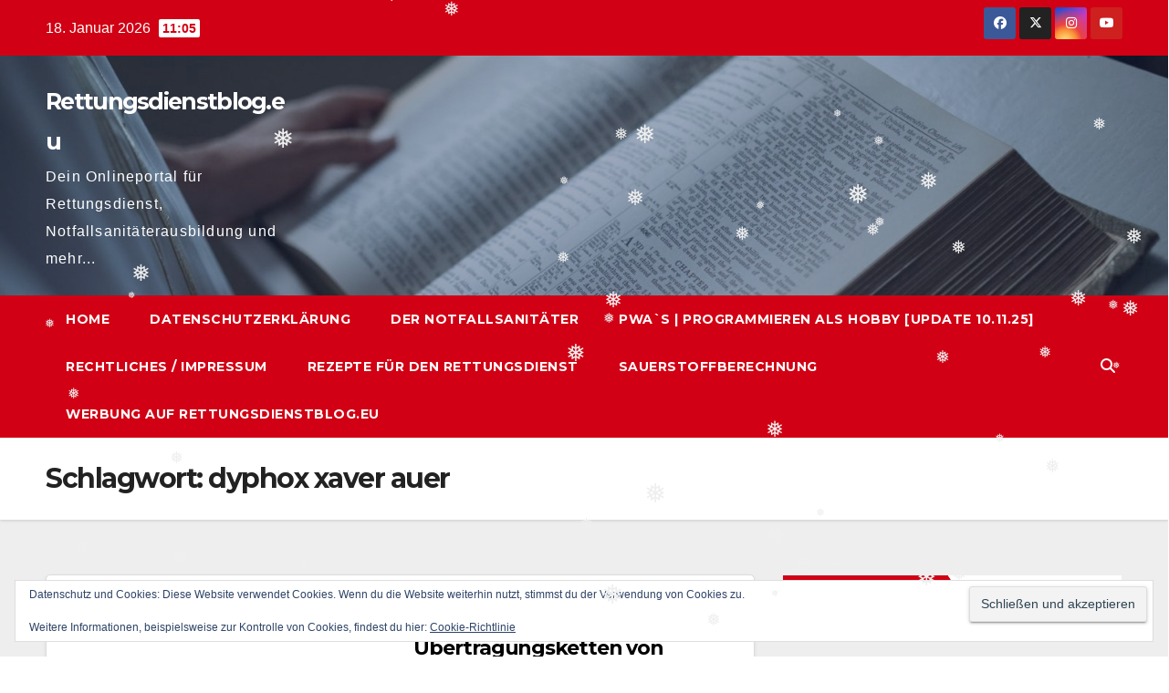

--- FILE ---
content_type: text/html; charset=UTF-8
request_url: https://www.rettungsdienstblog.eu/tag/dyphox-xaver-auer/
body_size: 17234
content:
<!DOCTYPE html>
<html lang="de">
<head>
<meta charset="UTF-8">
<meta name="viewport" content="width=device-width, initial-scale=1">
<link rel="profile" href="https://gmpg.org/xfn/11">
<meta name='robots' content='index, follow, max-image-preview:large, max-snippet:-1, max-video-preview:-1' />
<!-- Jetpack Site Verification Tags -->
<meta name="google-site-verification" content="UOIwFz9IhkOFxmdubXiPTG5hMuXCsR5Dp2IxsoeDRNo" />

	<!-- This site is optimized with the Yoast SEO plugin v26.7 - https://yoast.com/wordpress/plugins/seo/ -->
	<title>dyphox xaver auer Archive - Rettungsdienstblog.eu</title>
	<meta name="description" content="Dein Onlineportal für Rettungsdienst, Notfallsanitäterausbildung und mehr..." />
	<link rel="canonical" href="https://www.rettungsdienstblog.eu/tag/dyphox-xaver-auer/" />
	<meta property="og:locale" content="de_DE" />
	<meta property="og:type" content="article" />
	<meta property="og:title" content="dyphox xaver auer Archive - Rettungsdienstblog.eu" />
	<meta property="og:description" content="Dein Onlineportal für Rettungsdienst, Notfallsanitäterausbildung und mehr..." />
	<meta property="og:url" content="https://www.rettungsdienstblog.eu/tag/dyphox-xaver-auer/" />
	<meta property="og:site_name" content="Rettungsdienstblog.eu" />
	<meta property="og:image" content="https://www.rettungsdienstblog.eu/wp-content/uploads/logo_rettungsdienstblog.png" />
	<meta property="og:image:width" content="135" />
	<meta property="og:image:height" content="135" />
	<meta property="og:image:type" content="image/png" />
	<meta name="twitter:card" content="summary_large_image" />
	<script data-jetpack-boost="ignore" type="application/ld+json" class="yoast-schema-graph">{"@context":"https://schema.org","@graph":[{"@type":"CollectionPage","@id":"https://www.rettungsdienstblog.eu/tag/dyphox-xaver-auer/","url":"https://www.rettungsdienstblog.eu/tag/dyphox-xaver-auer/","name":"dyphox xaver auer Archive - Rettungsdienstblog.eu","isPartOf":{"@id":"https://www.rettungsdienstblog.eu/#website"},"primaryImageOfPage":{"@id":"https://www.rettungsdienstblog.eu/tag/dyphox-xaver-auer/#primaryimage"},"image":{"@id":"https://www.rettungsdienstblog.eu/tag/dyphox-xaver-auer/#primaryimage"},"thumbnailUrl":"","description":"Dein Onlineportal für Rettungsdienst, Notfallsanitäterausbildung und mehr...","breadcrumb":{"@id":"https://www.rettungsdienstblog.eu/tag/dyphox-xaver-auer/#breadcrumb"},"inLanguage":"de"},{"@type":"ImageObject","inLanguage":"de","@id":"https://www.rettungsdienstblog.eu/tag/dyphox-xaver-auer/#primaryimage","url":"","contentUrl":""},{"@type":"BreadcrumbList","@id":"https://www.rettungsdienstblog.eu/tag/dyphox-xaver-auer/#breadcrumb","itemListElement":[{"@type":"ListItem","position":1,"name":"Startseite","item":"https://www.rettungsdienstblog.eu/"},{"@type":"ListItem","position":2,"name":"dyphox xaver auer"}]},{"@type":"WebSite","@id":"https://www.rettungsdienstblog.eu/#website","url":"https://www.rettungsdienstblog.eu/","name":"Rettungsdienstblog","description":"Dein Onlineportal für Rettungsdienst, Notfallsanitäterausbildung und mehr...","publisher":{"@id":"https://www.rettungsdienstblog.eu/#organization"},"alternateName":"Rettungsdienst einfach erklärt","potentialAction":[{"@type":"SearchAction","target":{"@type":"EntryPoint","urlTemplate":"https://www.rettungsdienstblog.eu/?s={search_term_string}"},"query-input":{"@type":"PropertyValueSpecification","valueRequired":true,"valueName":"search_term_string"}}],"inLanguage":"de"},{"@type":"Organization","@id":"https://www.rettungsdienstblog.eu/#organization","name":"Rettungsdienstblog","url":"https://www.rettungsdienstblog.eu/","logo":{"@type":"ImageObject","inLanguage":"de","@id":"https://www.rettungsdienstblog.eu/#/schema/logo/image/","url":"https://i0.wp.com/www.rettungsdienstblog.eu/wp-content/uploads/logo_rettungsdienstblog.png?fit=135%2C135&ssl=1","contentUrl":"https://i0.wp.com/www.rettungsdienstblog.eu/wp-content/uploads/logo_rettungsdienstblog.png?fit=135%2C135&ssl=1","width":135,"height":135,"caption":"Rettungsdienstblog"},"image":{"@id":"https://www.rettungsdienstblog.eu/#/schema/logo/image/"},"sameAs":["https://www.facebook.com/DynamicsMS","https://www.instagram.com/rettungsdienstblog_eu/"]}]}</script>
	<!-- / Yoast SEO plugin. -->


<link rel='dns-prefetch' href='//stats.wp.com' />
<link rel='dns-prefetch' href='//fonts.googleapis.com' />
<link rel='dns-prefetch' href='//jetpack.wordpress.com' />
<link rel='dns-prefetch' href='//s0.wp.com' />
<link rel='dns-prefetch' href='//public-api.wordpress.com' />
<link rel='dns-prefetch' href='//0.gravatar.com' />
<link rel='dns-prefetch' href='//1.gravatar.com' />
<link rel='dns-prefetch' href='//2.gravatar.com' />
<link rel='dns-prefetch' href='//widgets.wp.com' />
<link rel="alternate" type="application/rss+xml" title="Rettungsdienstblog.eu &raquo; Feed" href="https://www.rettungsdienstblog.eu/feed/" />
<link rel="alternate" type="application/rss+xml" title="Rettungsdienstblog.eu &raquo; Kommentar-Feed" href="https://www.rettungsdienstblog.eu/comments/feed/" />
<link rel="alternate" type="application/rss+xml" title="Rettungsdienstblog.eu &raquo; dyphox xaver auer Schlagwort-Feed" href="https://www.rettungsdienstblog.eu/tag/dyphox-xaver-auer/feed/" />
<link rel='stylesheet' id='all-css-48b99047ffc306fc94b1023bb6243d46' href='https://www.rettungsdienstblog.eu/wp-content/boost-cache/static/d6e7fb0dca.min.css' type='text/css' media='all' />
<style id='wp-img-auto-sizes-contain-inline-css'>
img:is([sizes=auto i],[sizes^="auto," i]){contain-intrinsic-size:3000px 1500px}
/*# sourceURL=wp-img-auto-sizes-contain-inline-css */
</style>
<style id='wp-emoji-styles-inline-css'>

	img.wp-smiley, img.emoji {
		display: inline !important;
		border: none !important;
		box-shadow: none !important;
		height: 1em !important;
		width: 1em !important;
		margin: 0 0.07em !important;
		vertical-align: -0.1em !important;
		background: none !important;
		padding: 0 !important;
	}
/*# sourceURL=wp-emoji-styles-inline-css */
</style>
<style id='wp-block-library-inline-css'>
:root{--wp-block-synced-color:#7a00df;--wp-block-synced-color--rgb:122,0,223;--wp-bound-block-color:var(--wp-block-synced-color);--wp-editor-canvas-background:#ddd;--wp-admin-theme-color:#007cba;--wp-admin-theme-color--rgb:0,124,186;--wp-admin-theme-color-darker-10:#006ba1;--wp-admin-theme-color-darker-10--rgb:0,107,160.5;--wp-admin-theme-color-darker-20:#005a87;--wp-admin-theme-color-darker-20--rgb:0,90,135;--wp-admin-border-width-focus:2px}@media (min-resolution:192dpi){:root{--wp-admin-border-width-focus:1.5px}}.wp-element-button{cursor:pointer}:root .has-very-light-gray-background-color{background-color:#eee}:root .has-very-dark-gray-background-color{background-color:#313131}:root .has-very-light-gray-color{color:#eee}:root .has-very-dark-gray-color{color:#313131}:root .has-vivid-green-cyan-to-vivid-cyan-blue-gradient-background{background:linear-gradient(135deg,#00d084,#0693e3)}:root .has-purple-crush-gradient-background{background:linear-gradient(135deg,#34e2e4,#4721fb 50%,#ab1dfe)}:root .has-hazy-dawn-gradient-background{background:linear-gradient(135deg,#faaca8,#dad0ec)}:root .has-subdued-olive-gradient-background{background:linear-gradient(135deg,#fafae1,#67a671)}:root .has-atomic-cream-gradient-background{background:linear-gradient(135deg,#fdd79a,#004a59)}:root .has-nightshade-gradient-background{background:linear-gradient(135deg,#330968,#31cdcf)}:root .has-midnight-gradient-background{background:linear-gradient(135deg,#020381,#2874fc)}:root{--wp--preset--font-size--normal:16px;--wp--preset--font-size--huge:42px}.has-regular-font-size{font-size:1em}.has-larger-font-size{font-size:2.625em}.has-normal-font-size{font-size:var(--wp--preset--font-size--normal)}.has-huge-font-size{font-size:var(--wp--preset--font-size--huge)}.has-text-align-center{text-align:center}.has-text-align-left{text-align:left}.has-text-align-right{text-align:right}.has-fit-text{white-space:nowrap!important}#end-resizable-editor-section{display:none}.aligncenter{clear:both}.items-justified-left{justify-content:flex-start}.items-justified-center{justify-content:center}.items-justified-right{justify-content:flex-end}.items-justified-space-between{justify-content:space-between}.screen-reader-text{border:0;clip-path:inset(50%);height:1px;margin:-1px;overflow:hidden;padding:0;position:absolute;width:1px;word-wrap:normal!important}.screen-reader-text:focus{background-color:#ddd;clip-path:none;color:#444;display:block;font-size:1em;height:auto;left:5px;line-height:normal;padding:15px 23px 14px;text-decoration:none;top:5px;width:auto;z-index:100000}html :where(.has-border-color){border-style:solid}html :where([style*=border-top-color]){border-top-style:solid}html :where([style*=border-right-color]){border-right-style:solid}html :where([style*=border-bottom-color]){border-bottom-style:solid}html :where([style*=border-left-color]){border-left-style:solid}html :where([style*=border-width]){border-style:solid}html :where([style*=border-top-width]){border-top-style:solid}html :where([style*=border-right-width]){border-right-style:solid}html :where([style*=border-bottom-width]){border-bottom-style:solid}html :where([style*=border-left-width]){border-left-style:solid}html :where(img[class*=wp-image-]){height:auto;max-width:100%}:where(figure){margin:0 0 1em}html :where(.is-position-sticky){--wp-admin--admin-bar--position-offset:var(--wp-admin--admin-bar--height,0px)}@media screen and (max-width:600px){html :where(.is-position-sticky){--wp-admin--admin-bar--position-offset:0px}}

/*# sourceURL=wp-block-library-inline-css */
</style><style id='wp-block-button-inline-css'>
.wp-block-button__link{align-content:center;box-sizing:border-box;cursor:pointer;display:inline-block;height:100%;text-align:center;word-break:break-word}.wp-block-button__link.aligncenter{text-align:center}.wp-block-button__link.alignright{text-align:right}:where(.wp-block-button__link){border-radius:9999px;box-shadow:none;padding:calc(.667em + 2px) calc(1.333em + 2px);text-decoration:none}.wp-block-button[style*=text-decoration] .wp-block-button__link{text-decoration:inherit}.wp-block-buttons>.wp-block-button.has-custom-width{max-width:none}.wp-block-buttons>.wp-block-button.has-custom-width .wp-block-button__link{width:100%}.wp-block-buttons>.wp-block-button.has-custom-font-size .wp-block-button__link{font-size:inherit}.wp-block-buttons>.wp-block-button.wp-block-button__width-25{width:calc(25% - var(--wp--style--block-gap, .5em)*.75)}.wp-block-buttons>.wp-block-button.wp-block-button__width-50{width:calc(50% - var(--wp--style--block-gap, .5em)*.5)}.wp-block-buttons>.wp-block-button.wp-block-button__width-75{width:calc(75% - var(--wp--style--block-gap, .5em)*.25)}.wp-block-buttons>.wp-block-button.wp-block-button__width-100{flex-basis:100%;width:100%}.wp-block-buttons.is-vertical>.wp-block-button.wp-block-button__width-25{width:25%}.wp-block-buttons.is-vertical>.wp-block-button.wp-block-button__width-50{width:50%}.wp-block-buttons.is-vertical>.wp-block-button.wp-block-button__width-75{width:75%}.wp-block-button.is-style-squared,.wp-block-button__link.wp-block-button.is-style-squared{border-radius:0}.wp-block-button.no-border-radius,.wp-block-button__link.no-border-radius{border-radius:0!important}:root :where(.wp-block-button .wp-block-button__link.is-style-outline),:root :where(.wp-block-button.is-style-outline>.wp-block-button__link){border:2px solid;padding:.667em 1.333em}:root :where(.wp-block-button .wp-block-button__link.is-style-outline:not(.has-text-color)),:root :where(.wp-block-button.is-style-outline>.wp-block-button__link:not(.has-text-color)){color:currentColor}:root :where(.wp-block-button .wp-block-button__link.is-style-outline:not(.has-background)),:root :where(.wp-block-button.is-style-outline>.wp-block-button__link:not(.has-background)){background-color:initial;background-image:none}
/*# sourceURL=https://www.rettungsdienstblog.eu/wp-includes/blocks/button/style.min.css */
</style>
<style id='wp-block-heading-inline-css'>
h1:where(.wp-block-heading).has-background,h2:where(.wp-block-heading).has-background,h3:where(.wp-block-heading).has-background,h4:where(.wp-block-heading).has-background,h5:where(.wp-block-heading).has-background,h6:where(.wp-block-heading).has-background{padding:1.25em 2.375em}h1.has-text-align-left[style*=writing-mode]:where([style*=vertical-lr]),h1.has-text-align-right[style*=writing-mode]:where([style*=vertical-rl]),h2.has-text-align-left[style*=writing-mode]:where([style*=vertical-lr]),h2.has-text-align-right[style*=writing-mode]:where([style*=vertical-rl]),h3.has-text-align-left[style*=writing-mode]:where([style*=vertical-lr]),h3.has-text-align-right[style*=writing-mode]:where([style*=vertical-rl]),h4.has-text-align-left[style*=writing-mode]:where([style*=vertical-lr]),h4.has-text-align-right[style*=writing-mode]:where([style*=vertical-rl]),h5.has-text-align-left[style*=writing-mode]:where([style*=vertical-lr]),h5.has-text-align-right[style*=writing-mode]:where([style*=vertical-rl]),h6.has-text-align-left[style*=writing-mode]:where([style*=vertical-lr]),h6.has-text-align-right[style*=writing-mode]:where([style*=vertical-rl]){rotate:180deg}
/*# sourceURL=https://www.rettungsdienstblog.eu/wp-includes/blocks/heading/style.min.css */
</style>
<style id='wp-block-latest-comments-inline-css'>
ol.wp-block-latest-comments{box-sizing:border-box;margin-left:0}:where(.wp-block-latest-comments:not([style*=line-height] .wp-block-latest-comments__comment)){line-height:1.1}:where(.wp-block-latest-comments:not([style*=line-height] .wp-block-latest-comments__comment-excerpt p)){line-height:1.8}.has-dates :where(.wp-block-latest-comments:not([style*=line-height])),.has-excerpts :where(.wp-block-latest-comments:not([style*=line-height])){line-height:1.5}.wp-block-latest-comments .wp-block-latest-comments{padding-left:0}.wp-block-latest-comments__comment{list-style:none;margin-bottom:1em}.has-avatars .wp-block-latest-comments__comment{list-style:none;min-height:2.25em}.has-avatars .wp-block-latest-comments__comment .wp-block-latest-comments__comment-excerpt,.has-avatars .wp-block-latest-comments__comment .wp-block-latest-comments__comment-meta{margin-left:3.25em}.wp-block-latest-comments__comment-excerpt p{font-size:.875em;margin:.36em 0 1.4em}.wp-block-latest-comments__comment-date{display:block;font-size:.75em}.wp-block-latest-comments .avatar,.wp-block-latest-comments__comment-avatar{border-radius:1.5em;display:block;float:left;height:2.5em;margin-right:.75em;width:2.5em}.wp-block-latest-comments[class*=-font-size] a,.wp-block-latest-comments[style*=font-size] a{font-size:inherit}
/*# sourceURL=https://www.rettungsdienstblog.eu/wp-includes/blocks/latest-comments/style.min.css */
</style>
<style id='wp-block-latest-posts-inline-css'>
.wp-block-latest-posts{box-sizing:border-box}.wp-block-latest-posts.alignleft{margin-right:2em}.wp-block-latest-posts.alignright{margin-left:2em}.wp-block-latest-posts.wp-block-latest-posts__list{list-style:none}.wp-block-latest-posts.wp-block-latest-posts__list li{clear:both;overflow-wrap:break-word}.wp-block-latest-posts.is-grid{display:flex;flex-wrap:wrap}.wp-block-latest-posts.is-grid li{margin:0 1.25em 1.25em 0;width:100%}@media (min-width:600px){.wp-block-latest-posts.columns-2 li{width:calc(50% - .625em)}.wp-block-latest-posts.columns-2 li:nth-child(2n){margin-right:0}.wp-block-latest-posts.columns-3 li{width:calc(33.33333% - .83333em)}.wp-block-latest-posts.columns-3 li:nth-child(3n){margin-right:0}.wp-block-latest-posts.columns-4 li{width:calc(25% - .9375em)}.wp-block-latest-posts.columns-4 li:nth-child(4n){margin-right:0}.wp-block-latest-posts.columns-5 li{width:calc(20% - 1em)}.wp-block-latest-posts.columns-5 li:nth-child(5n){margin-right:0}.wp-block-latest-posts.columns-6 li{width:calc(16.66667% - 1.04167em)}.wp-block-latest-posts.columns-6 li:nth-child(6n){margin-right:0}}:root :where(.wp-block-latest-posts.is-grid){padding:0}:root :where(.wp-block-latest-posts.wp-block-latest-posts__list){padding-left:0}.wp-block-latest-posts__post-author,.wp-block-latest-posts__post-date{display:block;font-size:.8125em}.wp-block-latest-posts__post-excerpt,.wp-block-latest-posts__post-full-content{margin-bottom:1em;margin-top:.5em}.wp-block-latest-posts__featured-image a{display:inline-block}.wp-block-latest-posts__featured-image img{height:auto;max-width:100%;width:auto}.wp-block-latest-posts__featured-image.alignleft{float:left;margin-right:1em}.wp-block-latest-posts__featured-image.alignright{float:right;margin-left:1em}.wp-block-latest-posts__featured-image.aligncenter{margin-bottom:1em;text-align:center}
/*# sourceURL=https://www.rettungsdienstblog.eu/wp-includes/blocks/latest-posts/style.min.css */
</style>
<style id='wp-block-buttons-inline-css'>
.wp-block-buttons{box-sizing:border-box}.wp-block-buttons.is-vertical{flex-direction:column}.wp-block-buttons.is-vertical>.wp-block-button:last-child{margin-bottom:0}.wp-block-buttons>.wp-block-button{display:inline-block;margin:0}.wp-block-buttons.is-content-justification-left{justify-content:flex-start}.wp-block-buttons.is-content-justification-left.is-vertical{align-items:flex-start}.wp-block-buttons.is-content-justification-center{justify-content:center}.wp-block-buttons.is-content-justification-center.is-vertical{align-items:center}.wp-block-buttons.is-content-justification-right{justify-content:flex-end}.wp-block-buttons.is-content-justification-right.is-vertical{align-items:flex-end}.wp-block-buttons.is-content-justification-space-between{justify-content:space-between}.wp-block-buttons.aligncenter{text-align:center}.wp-block-buttons:not(.is-content-justification-space-between,.is-content-justification-right,.is-content-justification-left,.is-content-justification-center) .wp-block-button.aligncenter{margin-left:auto;margin-right:auto;width:100%}.wp-block-buttons[style*=text-decoration] .wp-block-button,.wp-block-buttons[style*=text-decoration] .wp-block-button__link{text-decoration:inherit}.wp-block-buttons.has-custom-font-size .wp-block-button__link{font-size:inherit}.wp-block-buttons .wp-block-button__link{width:100%}.wp-block-button.aligncenter{text-align:center}
/*# sourceURL=https://www.rettungsdienstblog.eu/wp-includes/blocks/buttons/style.min.css */
</style>
<style id='wp-block-rss-inline-css'>
ul.wp-block-rss.alignleft{margin-right:2em}ul.wp-block-rss.alignright{margin-left:2em}ul.wp-block-rss.is-grid{display:flex;flex-wrap:wrap;padding:0}ul.wp-block-rss.is-grid li{margin:0 1em 1em 0;width:100%}@media (min-width:600px){ul.wp-block-rss.columns-2 li{width:calc(50% - 1em)}ul.wp-block-rss.columns-3 li{width:calc(33.33333% - 1em)}ul.wp-block-rss.columns-4 li{width:calc(25% - 1em)}ul.wp-block-rss.columns-5 li{width:calc(20% - 1em)}ul.wp-block-rss.columns-6 li{width:calc(16.66667% - 1em)}}.wp-block-rss__item-author,.wp-block-rss__item-publish-date{display:block;font-size:.8125em}.wp-block-rss{box-sizing:border-box;list-style:none;padding:0}
/*# sourceURL=https://www.rettungsdienstblog.eu/wp-includes/blocks/rss/style.min.css */
</style>
<style id='wp-block-tag-cloud-inline-css'>
.wp-block-tag-cloud{box-sizing:border-box}.wp-block-tag-cloud.aligncenter{justify-content:center;text-align:center}.wp-block-tag-cloud a{display:inline-block;margin-right:5px}.wp-block-tag-cloud span{display:inline-block;margin-left:5px;text-decoration:none}:root :where(.wp-block-tag-cloud.is-style-outline){display:flex;flex-wrap:wrap;gap:1ch}:root :where(.wp-block-tag-cloud.is-style-outline a){border:1px solid;font-size:unset!important;margin-right:0;padding:1ch 2ch;text-decoration:none!important}
/*# sourceURL=https://www.rettungsdienstblog.eu/wp-includes/blocks/tag-cloud/style.min.css */
</style>
<style id='wp-block-group-inline-css'>
.wp-block-group{box-sizing:border-box}:where(.wp-block-group.wp-block-group-is-layout-constrained){position:relative}
/*# sourceURL=https://www.rettungsdienstblog.eu/wp-includes/blocks/group/style.min.css */
</style>
<style id='wp-block-group-theme-inline-css'>
:where(.wp-block-group.has-background){padding:1.25em 2.375em}
/*# sourceURL=https://www.rettungsdienstblog.eu/wp-includes/blocks/group/theme.min.css */
</style>
<style id='wp-block-paragraph-inline-css'>
.is-small-text{font-size:.875em}.is-regular-text{font-size:1em}.is-large-text{font-size:2.25em}.is-larger-text{font-size:3em}.has-drop-cap:not(:focus):first-letter{float:left;font-size:8.4em;font-style:normal;font-weight:100;line-height:.68;margin:.05em .1em 0 0;text-transform:uppercase}body.rtl .has-drop-cap:not(:focus):first-letter{float:none;margin-left:.1em}p.has-drop-cap.has-background{overflow:hidden}:root :where(p.has-background){padding:1.25em 2.375em}:where(p.has-text-color:not(.has-link-color)) a{color:inherit}p.has-text-align-left[style*="writing-mode:vertical-lr"],p.has-text-align-right[style*="writing-mode:vertical-rl"]{rotate:180deg}
/*# sourceURL=https://www.rettungsdienstblog.eu/wp-includes/blocks/paragraph/style.min.css */
</style>
<style id='global-styles-inline-css'>
:root{--wp--preset--aspect-ratio--square: 1;--wp--preset--aspect-ratio--4-3: 4/3;--wp--preset--aspect-ratio--3-4: 3/4;--wp--preset--aspect-ratio--3-2: 3/2;--wp--preset--aspect-ratio--2-3: 2/3;--wp--preset--aspect-ratio--16-9: 16/9;--wp--preset--aspect-ratio--9-16: 9/16;--wp--preset--color--black: #000000;--wp--preset--color--cyan-bluish-gray: #abb8c3;--wp--preset--color--white: #ffffff;--wp--preset--color--pale-pink: #f78da7;--wp--preset--color--vivid-red: #cf2e2e;--wp--preset--color--luminous-vivid-orange: #ff6900;--wp--preset--color--luminous-vivid-amber: #fcb900;--wp--preset--color--light-green-cyan: #7bdcb5;--wp--preset--color--vivid-green-cyan: #00d084;--wp--preset--color--pale-cyan-blue: #8ed1fc;--wp--preset--color--vivid-cyan-blue: #0693e3;--wp--preset--color--vivid-purple: #9b51e0;--wp--preset--gradient--vivid-cyan-blue-to-vivid-purple: linear-gradient(135deg,rgb(6,147,227) 0%,rgb(155,81,224) 100%);--wp--preset--gradient--light-green-cyan-to-vivid-green-cyan: linear-gradient(135deg,rgb(122,220,180) 0%,rgb(0,208,130) 100%);--wp--preset--gradient--luminous-vivid-amber-to-luminous-vivid-orange: linear-gradient(135deg,rgb(252,185,0) 0%,rgb(255,105,0) 100%);--wp--preset--gradient--luminous-vivid-orange-to-vivid-red: linear-gradient(135deg,rgb(255,105,0) 0%,rgb(207,46,46) 100%);--wp--preset--gradient--very-light-gray-to-cyan-bluish-gray: linear-gradient(135deg,rgb(238,238,238) 0%,rgb(169,184,195) 100%);--wp--preset--gradient--cool-to-warm-spectrum: linear-gradient(135deg,rgb(74,234,220) 0%,rgb(151,120,209) 20%,rgb(207,42,186) 40%,rgb(238,44,130) 60%,rgb(251,105,98) 80%,rgb(254,248,76) 100%);--wp--preset--gradient--blush-light-purple: linear-gradient(135deg,rgb(255,206,236) 0%,rgb(152,150,240) 100%);--wp--preset--gradient--blush-bordeaux: linear-gradient(135deg,rgb(254,205,165) 0%,rgb(254,45,45) 50%,rgb(107,0,62) 100%);--wp--preset--gradient--luminous-dusk: linear-gradient(135deg,rgb(255,203,112) 0%,rgb(199,81,192) 50%,rgb(65,88,208) 100%);--wp--preset--gradient--pale-ocean: linear-gradient(135deg,rgb(255,245,203) 0%,rgb(182,227,212) 50%,rgb(51,167,181) 100%);--wp--preset--gradient--electric-grass: linear-gradient(135deg,rgb(202,248,128) 0%,rgb(113,206,126) 100%);--wp--preset--gradient--midnight: linear-gradient(135deg,rgb(2,3,129) 0%,rgb(40,116,252) 100%);--wp--preset--font-size--small: 13px;--wp--preset--font-size--medium: 20px;--wp--preset--font-size--large: 36px;--wp--preset--font-size--x-large: 42px;--wp--preset--spacing--20: 0.44rem;--wp--preset--spacing--30: 0.67rem;--wp--preset--spacing--40: 1rem;--wp--preset--spacing--50: 1.5rem;--wp--preset--spacing--60: 2.25rem;--wp--preset--spacing--70: 3.38rem;--wp--preset--spacing--80: 5.06rem;--wp--preset--shadow--natural: 6px 6px 9px rgba(0, 0, 0, 0.2);--wp--preset--shadow--deep: 12px 12px 50px rgba(0, 0, 0, 0.4);--wp--preset--shadow--sharp: 6px 6px 0px rgba(0, 0, 0, 0.2);--wp--preset--shadow--outlined: 6px 6px 0px -3px rgb(255, 255, 255), 6px 6px rgb(0, 0, 0);--wp--preset--shadow--crisp: 6px 6px 0px rgb(0, 0, 0);}:root :where(.is-layout-flow) > :first-child{margin-block-start: 0;}:root :where(.is-layout-flow) > :last-child{margin-block-end: 0;}:root :where(.is-layout-flow) > *{margin-block-start: 24px;margin-block-end: 0;}:root :where(.is-layout-constrained) > :first-child{margin-block-start: 0;}:root :where(.is-layout-constrained) > :last-child{margin-block-end: 0;}:root :where(.is-layout-constrained) > *{margin-block-start: 24px;margin-block-end: 0;}:root :where(.is-layout-flex){gap: 24px;}:root :where(.is-layout-grid){gap: 24px;}body .is-layout-flex{display: flex;}.is-layout-flex{flex-wrap: wrap;align-items: center;}.is-layout-flex > :is(*, div){margin: 0;}body .is-layout-grid{display: grid;}.is-layout-grid > :is(*, div){margin: 0;}.has-black-color{color: var(--wp--preset--color--black) !important;}.has-cyan-bluish-gray-color{color: var(--wp--preset--color--cyan-bluish-gray) !important;}.has-white-color{color: var(--wp--preset--color--white) !important;}.has-pale-pink-color{color: var(--wp--preset--color--pale-pink) !important;}.has-vivid-red-color{color: var(--wp--preset--color--vivid-red) !important;}.has-luminous-vivid-orange-color{color: var(--wp--preset--color--luminous-vivid-orange) !important;}.has-luminous-vivid-amber-color{color: var(--wp--preset--color--luminous-vivid-amber) !important;}.has-light-green-cyan-color{color: var(--wp--preset--color--light-green-cyan) !important;}.has-vivid-green-cyan-color{color: var(--wp--preset--color--vivid-green-cyan) !important;}.has-pale-cyan-blue-color{color: var(--wp--preset--color--pale-cyan-blue) !important;}.has-vivid-cyan-blue-color{color: var(--wp--preset--color--vivid-cyan-blue) !important;}.has-vivid-purple-color{color: var(--wp--preset--color--vivid-purple) !important;}.has-black-background-color{background-color: var(--wp--preset--color--black) !important;}.has-cyan-bluish-gray-background-color{background-color: var(--wp--preset--color--cyan-bluish-gray) !important;}.has-white-background-color{background-color: var(--wp--preset--color--white) !important;}.has-pale-pink-background-color{background-color: var(--wp--preset--color--pale-pink) !important;}.has-vivid-red-background-color{background-color: var(--wp--preset--color--vivid-red) !important;}.has-luminous-vivid-orange-background-color{background-color: var(--wp--preset--color--luminous-vivid-orange) !important;}.has-luminous-vivid-amber-background-color{background-color: var(--wp--preset--color--luminous-vivid-amber) !important;}.has-light-green-cyan-background-color{background-color: var(--wp--preset--color--light-green-cyan) !important;}.has-vivid-green-cyan-background-color{background-color: var(--wp--preset--color--vivid-green-cyan) !important;}.has-pale-cyan-blue-background-color{background-color: var(--wp--preset--color--pale-cyan-blue) !important;}.has-vivid-cyan-blue-background-color{background-color: var(--wp--preset--color--vivid-cyan-blue) !important;}.has-vivid-purple-background-color{background-color: var(--wp--preset--color--vivid-purple) !important;}.has-black-border-color{border-color: var(--wp--preset--color--black) !important;}.has-cyan-bluish-gray-border-color{border-color: var(--wp--preset--color--cyan-bluish-gray) !important;}.has-white-border-color{border-color: var(--wp--preset--color--white) !important;}.has-pale-pink-border-color{border-color: var(--wp--preset--color--pale-pink) !important;}.has-vivid-red-border-color{border-color: var(--wp--preset--color--vivid-red) !important;}.has-luminous-vivid-orange-border-color{border-color: var(--wp--preset--color--luminous-vivid-orange) !important;}.has-luminous-vivid-amber-border-color{border-color: var(--wp--preset--color--luminous-vivid-amber) !important;}.has-light-green-cyan-border-color{border-color: var(--wp--preset--color--light-green-cyan) !important;}.has-vivid-green-cyan-border-color{border-color: var(--wp--preset--color--vivid-green-cyan) !important;}.has-pale-cyan-blue-border-color{border-color: var(--wp--preset--color--pale-cyan-blue) !important;}.has-vivid-cyan-blue-border-color{border-color: var(--wp--preset--color--vivid-cyan-blue) !important;}.has-vivid-purple-border-color{border-color: var(--wp--preset--color--vivid-purple) !important;}.has-vivid-cyan-blue-to-vivid-purple-gradient-background{background: var(--wp--preset--gradient--vivid-cyan-blue-to-vivid-purple) !important;}.has-light-green-cyan-to-vivid-green-cyan-gradient-background{background: var(--wp--preset--gradient--light-green-cyan-to-vivid-green-cyan) !important;}.has-luminous-vivid-amber-to-luminous-vivid-orange-gradient-background{background: var(--wp--preset--gradient--luminous-vivid-amber-to-luminous-vivid-orange) !important;}.has-luminous-vivid-orange-to-vivid-red-gradient-background{background: var(--wp--preset--gradient--luminous-vivid-orange-to-vivid-red) !important;}.has-very-light-gray-to-cyan-bluish-gray-gradient-background{background: var(--wp--preset--gradient--very-light-gray-to-cyan-bluish-gray) !important;}.has-cool-to-warm-spectrum-gradient-background{background: var(--wp--preset--gradient--cool-to-warm-spectrum) !important;}.has-blush-light-purple-gradient-background{background: var(--wp--preset--gradient--blush-light-purple) !important;}.has-blush-bordeaux-gradient-background{background: var(--wp--preset--gradient--blush-bordeaux) !important;}.has-luminous-dusk-gradient-background{background: var(--wp--preset--gradient--luminous-dusk) !important;}.has-pale-ocean-gradient-background{background: var(--wp--preset--gradient--pale-ocean) !important;}.has-electric-grass-gradient-background{background: var(--wp--preset--gradient--electric-grass) !important;}.has-midnight-gradient-background{background: var(--wp--preset--gradient--midnight) !important;}.has-small-font-size{font-size: var(--wp--preset--font-size--small) !important;}.has-medium-font-size{font-size: var(--wp--preset--font-size--medium) !important;}.has-large-font-size{font-size: var(--wp--preset--font-size--large) !important;}.has-x-large-font-size{font-size: var(--wp--preset--font-size--x-large) !important;}
/*# sourceURL=global-styles-inline-css */
</style>

<style id='classic-theme-styles-inline-css'>
/*! This file is auto-generated */
.wp-block-button__link{color:#fff;background-color:#32373c;border-radius:9999px;box-shadow:none;text-decoration:none;padding:calc(.667em + 2px) calc(1.333em + 2px);font-size:1.125em}.wp-block-file__button{background:#32373c;color:#fff;text-decoration:none}
/*# sourceURL=/wp-includes/css/classic-themes.min.css */
</style>
<link rel='stylesheet' id='newsup-fonts-css' href='//fonts.googleapis.com/css?family=Montserrat%3A400%2C500%2C700%2C800%7CWork%2BSans%3A300%2C400%2C500%2C600%2C700%2C800%2C900%26display%3Dswap&#038;subset=latin%2Clatin-ext' media='all' />
<script data-jetpack-boost="ignore" src="https://www.rettungsdienstblog.eu/wp-includes/js/jquery/jquery.min.js?ver=3.7.1" id="jquery-core-js"></script>

<link rel="https://api.w.org/" href="https://www.rettungsdienstblog.eu/wp-json/" /><link rel="alternate" title="JSON" type="application/json" href="https://www.rettungsdienstblog.eu/wp-json/wp/v2/tags/668" /><link rel="EditURI" type="application/rsd+xml" title="RSD" href="https://www.rettungsdienstblog.eu/xmlrpc.php?rsd" />
<meta name="generator" content="WordPress 6.9" />
	<style>img#wpstats{display:none}</style>
		 
<style type="text/css" id="custom-background-css">
    .wrapper { background-color: #eee; }
</style>
    <style type="text/css">
            body .site-title a,
        body .site-description {
            color: ##143745;
        }

        .site-branding-text .site-title a {
                font-size: 25px;
            }

            @media only screen and (max-width: 640px) {
                .site-branding-text .site-title a {
                    font-size: 40px;

                }
            }

            @media only screen and (max-width: 375px) {
                .site-branding-text .site-title a {
                    font-size: 32px;

                }
            }

        </style>
    <link rel="icon" href="https://www.rettungsdienstblog.eu/wp-content/uploads/2021/10/wp-1634256841773-150x150.png" sizes="32x32" />
<link rel="icon" href="https://www.rettungsdienstblog.eu/wp-content/uploads/2021/10/wp-1634256841773-300x300.png" sizes="192x192" />
<link rel="apple-touch-icon" href="https://www.rettungsdienstblog.eu/wp-content/uploads/2021/10/wp-1634256841773-300x300.png" />
<meta name="msapplication-TileImage" content="https://www.rettungsdienstblog.eu/wp-content/uploads/2021/10/wp-1634256841773-300x300.png" />
<link rel='stylesheet' id='all-css-956f62f51920fe723b9e7b0ddb3f4a56' href='https://www.rettungsdienstblog.eu/wp-content/boost-cache/static/f2cc51f33a.min.css' type='text/css' media='all' />
</head>
<body class="archive tag tag-dyphox-xaver-auer tag-668 wp-embed-responsive wp-theme-newsup wp-child-theme-news-talk hfeed ta-hide-date-author-in-list" >
<div id="page" class="site">
<a class="skip-link screen-reader-text" href="#content">
Zum Inhalt springen</a>
    <div class="wrapper" id="custom-background-css">
        <header class="mg-headwidget">
            <!--==================== TOP BAR ====================-->

            <div class="mg-head-detail hidden-xs">
    <div class="container-fluid">
        <div class="row align-items-center">
            <div class="col-md-6 col-xs-12">
                <ul class="info-left">
                                <li>18. Januar 2026                <span class="time">  11:05</span>
                        </li>
                        </ul>
            </div>
            <div class="col-md-6 col-xs-12">
                <ul class="mg-social info-right">
                            <li>
            <a  target="_blank"  href="https://www.facebook.com/DynamicsMS">
                <span class="icon-soci facebook">
                    <i class="fab fa-facebook"></i>
                </span> 
            </a>
        </li>
                <li>
            <a target="_blank" href="https://www.threads.net/@rettungsdienstblog_eu">
                <span class="icon-soci x-twitter">
                    <i class="fa-brands fa-x-twitter"></i>
                </span>
            </a>
        </li>
                <li>
            <a target="_blank"  href="https://www.instagram.com/rettungsdienstblog_eu/">
                <span class="icon-soci instagram">
                    <i class="fab fa-instagram"></i>
                </span>
            </a>
        </li>
                <li>
            <a target="_blank"  href="https://www.youtube.com/@rettungsdienstblog_eu">
                <span class="icon-soci youtube">
                    <i class="fab fa-youtube"></i>
                </span>
            </a>
        </li>
                        </ul>
            </div>
        </div>
    </div>
</div>
            <div class="clearfix"></div>
                        <div class="mg-nav-widget-area-back" style='background-image: url("https://rettungsdienstblog.eu/wp-content/uploads/2021/10/cropped-pexels-photo-5875444.jpeg" );'>
                        <div class="overlay">
              <div class="inner"  style="background-color:rgba(32,47,91,0.4);" > 
                <div class="container-fluid">
                    <div class="mg-nav-widget-area">
                        <div class="row align-items-center">
                                                      <div class="col-md-3 col-sm-4 text-center-xs">
                                                              <div class="navbar-header">
                                                                <div class="site-branding-text">
                                <h1 class="site-title"> <a href="https://www.rettungsdienstblog.eu/" rel="home">Rettungsdienstblog.eu</a></h1>
                                <p class="site-description">Dein Onlineportal für Rettungsdienst, Notfallsanitäterausbildung und mehr...</p>
                                </div>
                                                              </div>
                            </div>
                                                   <div class="col-md-9">                 <div class="header-ads">
                    <a class="pull-right" http://paypal.me/mirkosteinberg1 href="http://paypal.me/mirkosteinberg1"
                        target="_blank"  >
                                            </a>
                </div>
            </div>
            <!-- Trending line END -->
            
                        </div>
                    </div>
                </div>
              </div>
              </div>
          </div>
    <div class="mg-menu-full">
      <nav class="navbar navbar-expand-lg navbar-wp">
        <div class="container-fluid flex-row"> 
          <!-- Right nav -->
                <div class="m-header align-items-center">
                            <a class="mobilehomebtn" href="https://www.rettungsdienstblog.eu"><span class="fa-solid fa-house-chimney"></span></a>
              <!-- navbar-toggle -->
              <button class="navbar-toggler mx-auto" type="button" data-toggle="collapse" data-target="#navbar-wp" aria-controls="navbarSupportedContent" aria-expanded="false" aria-label="Navigation umschalten">
                <span class="burger">
                  <span class="burger-line"></span>
                  <span class="burger-line"></span>
                  <span class="burger-line"></span>
                </span>
              </button>
              <!-- /navbar-toggle -->
                          <div class="dropdown show mg-search-box pr-2">
                <a class="dropdown-toggle msearch ml-auto" href="#" role="button" id="dropdownMenuLink" data-toggle="dropdown" aria-haspopup="true" aria-expanded="false">
                <i class="fas fa-search"></i>
                </a> 
                <div class="dropdown-menu searchinner" aria-labelledby="dropdownMenuLink">
                    <form role="search" method="get" id="searchform" action="https://www.rettungsdienstblog.eu/">
  <div class="input-group">
    <input type="search" class="form-control" placeholder="Suchen" value="" name="s" />
    <span class="input-group-btn btn-default">
    <button type="submit" class="btn"> <i class="fas fa-search"></i> </button>
    </span> </div>
</form>                </div>
            </div>
                      
          </div>
          <!-- /Right nav --> 
          
                  <div class="collapse navbar-collapse" id="navbar-wp">
                    <div class="d-md-block">
                  <ul class="nav navbar-nav mr-auto"><li class="nav-item menu-item "><a class="nav-link " href="https://www.rettungsdienstblog.eu/" title="Home">Home</a></li><li class="nav-item menu-item page_item dropdown page-item-677"><a class="nav-link" href="https://www.rettungsdienstblog.eu/datenschutzerklarung/">Datenschutzerklärung</a></li><li class="nav-item menu-item page_item dropdown page-item-477"><a class="nav-link" href="https://www.rettungsdienstblog.eu/der-notfallsanitaeter/">Der Notfallsanitäter</a></li><li class="nav-item menu-item page_item dropdown page-item-794"><a class="nav-link" href="https://www.rettungsdienstblog.eu/programme/">PWA`s | Programmieren als Hobby [Update 10.11.25]</a></li><li class="nav-item menu-item page_item dropdown page-item-10"><a class="nav-link" href="https://www.rettungsdienstblog.eu/about/">Rechtliches / Impressum</a></li><li class="nav-item menu-item page_item dropdown page-item-864"><a class="nav-link" href="https://www.rettungsdienstblog.eu/rezepte-rettungsdienst-und-auch-zu-hause/">Rezepte für den Rettungsdienst</a></li><li class="nav-item menu-item page_item dropdown page-item-2563"><a class="nav-link" href="https://www.rettungsdienstblog.eu/sauerstoffberechnung/">Sauerstoffberechnung</a></li><li class="nav-item menu-item page_item dropdown page-item-2506"><a class="nav-link" href="https://www.rettungsdienstblog.eu/werbung-auf-rettungsdienstblog-eu/">Werbung auf Rettungsdienstblog.eu</a></li></ul>
                </div>    
                  </div>

                <!-- Right nav -->
                   
          <div class="desk-header d-lg-flex pl-3 ml-auto my-2 my-lg-0 position-relative align-items-center">
                        <div class="dropdown show mg-search-box pr-2">
                <a class="dropdown-toggle msearch ml-auto" href="#" role="button" id="dropdownMenuLink" data-toggle="dropdown" aria-haspopup="true" aria-expanded="false">
                <i class="fas fa-search"></i>
                </a> 
                <div class="dropdown-menu searchinner" aria-labelledby="dropdownMenuLink">
                    <form role="search" method="get" id="searchform" action="https://www.rettungsdienstblog.eu/">
  <div class="input-group">
    <input type="search" class="form-control" placeholder="Suchen" value="" name="s" />
    <span class="input-group-btn btn-default">
    <button type="submit" class="btn"> <i class="fas fa-search"></i> </button>
    </span> </div>
</form>                </div>
            </div>
                  </div>
                    <!-- /Right nav -->  
          </div>
      </nav> <!-- /Navigation -->
    </div>
</header>
<div class="clearfix"></div>
 <!--==================== Newsup breadcrumb section ====================-->
<div class="mg-breadcrumb-section" style='background: url("https://rettungsdienstblog.eu/wp-content/uploads/2021/10/cropped-pexels-photo-5875444.jpeg" ) repeat scroll center 0 #143745;'>
   <div class="overlay">       <div class="container-fluid">
        <div class="row">
          <div class="col-md-12 col-sm-12">
            <div class="mg-breadcrumb-title">
              <h1 class="title">Schlagwort: <span>dyphox xaver auer</span></h1>            </div>
          </div>
        </div>
      </div>
   </div> </div>
<div class="clearfix"></div><!--container-->
    <div id="content" class="container-fluid archive-class">
        <!--row-->
            <div class="row">
                                    <div class="col-md-8">
                <!-- mg-posts-sec mg-posts-modul-6 -->
<div class="mg-posts-sec mg-posts-modul-6">
    <!-- mg-posts-sec-inner -->
    <div class="mg-posts-sec-inner">
                    <article id="post-1892" class="d-md-flex mg-posts-sec-post align-items-center post-1892 post type-post status-publish format-standard has-post-thumbnail hentry category-corona-news tag-dyphox tag-dyphox-aktie tag-dyphox-beschichtung tag-dyphox-desinfektion tag-dyphox-erfahrungen tag-dyphox-jobs tag-dyphox-kaufen tag-dyphox-kosten tag-dyphox-lack tag-dyphox-preis tag-dyphox-test tag-dyphox-wikipedia tag-dyphox-xaver-auer">
                        <div class="col-12 col-md-6">
                <div class="mg-post-thumb img">
        <a href="https://www.rettungsdienstblog.eu/dyphox-und-universitaetsklinikum-regensburg-erforschen-uebertragungsketten-von-keimen-projekt-pacman-startet-mit-summe-von-15-millionen-euro/"></a>            <span class="post-form"><i class="fas fa-camera"></i></span>                </div>
        </div>                 <div class="mg-sec-top-post py-3 col">
                    <div class="mg-blog-category"><a class="newsup-categories category-color-1" href="https://www.rettungsdienstblog.eu/category/corona-news/" alt="Alle Beiträge in corona news anzeigen"> 
                                 corona news
                             </a></div> 
                    <h4 class="entry-title title"><a href="https://www.rettungsdienstblog.eu/dyphox-und-universitaetsklinikum-regensburg-erforschen-uebertragungsketten-von-keimen-projekt-pacman-startet-mit-summe-von-15-millionen-euro/">Übertragungsketten von Keimen: Projekt „PACMAN“ startet mit Summe von 1,5 Millionen Euro</a></h4>
                            <div class="mg-blog-meta"> 
                    <span class="mg-blog-date"><i class="fas fa-clock"></i>
            <a href="https://www.rettungsdienstblog.eu/2020/11/">
                1. November 2020            </a>
        </span>
            <a class="auth" href="https://www.rettungsdienstblog.eu/author/mirko29/">
            <i class="fas fa-user-circle"></i>rettungsdienstblog        </a>
            </div> 
                        <div class="mg-content">
                        <p>Regensburg, 15. Oktober 2020 – Das Regensburger Start-up Dyphox erforscht in Kooperation mit den wissenschaftlichen Mitarbeitern des Universitätsklinikums Regensburg (UKR), an welchen Stellen in einer Klinik Hot Spots und Übertragungsketten&hellip;</p>
                    </div>
                </div>
            </article>
            
        <div class="col-md-12 text-center d-flex justify-content-center">
                                        
        </div>
            </div>
    <!-- // mg-posts-sec-inner -->
</div>
<!-- // mg-posts-sec block_6 -->             </div>
                            <aside class="col-md-4 sidebar-sticky">
                
<aside id="secondary" class="widget-area" role="complementary">
	<div id="sidebar-right" class="mg-sidebar">
		<div id="google_translate_widget-2" class="mg-widget widget_google_translate_widget"><div class="mg-wid-title"><h6 class="wtitle">Website Translate</h6></div><div id="google_translate_element"></div></div><div id="block-43" class="mg-widget widget_block"><a href="https://wiki.rettungsdienstblog.eu/index.php?title=Hauptseite" target="_blank">Unser Wiki ist online, hilf mit es zu füllen!</a></div><div id="block-39" class="mg-widget widget_block"><h2> Amazon Partnerlinks/Werbung </h2>
<ul>
  <li><a href="https://amzn.to/3WGGNpW" target="_blank" rel="nofollow sponsored noopener">Stethoskop</a></li>
  <li><a href="https://amzn.to/490YEiI" target="_blank" rel="nofollow sponsored noopener">Augenleuchte</a></li>
  <li><a href="https://amzn.to/3JMYO2U" target="_blank" rel="nofollow sponsored noopener">EKG für Isabel</a></li>
  <li><a href="https://amzn.to/3WJwPUL" target="_blank" rel="nofollow sponsored noopener">Recht im Rettungsdienst</a></li>
  <li><a href="https://www.checkout-ds24.com/product/640917" target="_blank" rel="nofollow sponsored noopener">100 Prüfungsfragen</a></li>
</ul></div><div id="block-20" class="mg-widget widget_block">
<div class="wp-block-buttons is-layout-flex wp-block-buttons-is-layout-flex">
<div class="wp-block-button"><a class="wp-block-button__link wp-element-button" href="http://patreon.com/Rettungsdienstblog"><mark style="background-color:rgba(0, 0, 0, 0)" class="has-inline-color has-vivid-red-color">Patreon</mark></a></div>



<div class="wp-block-button"><a class="wp-block-button__link wp-element-button" href="https://www.patreon.com/rettungsdienstblog/shop"><mark style="background-color:rgba(0, 0, 0, 0)" class="has-inline-color has-vivid-red-color">Patreon Shop</mark></a></div>
</div>
</div><div id="block-15" class="mg-widget widget_block widget_rss"><ul class="has-dates alignleft wp-block-rss"><li class='wp-block-rss__item'><div class='wp-block-rss__item-title'><a href='https://www.n-tv.de/politik/Israel-wettert-gegen-USA-wegen-Gaza-Gremium-Besetzung-id30253626.html'>Unliebsame Mitglieder : Israel wettert gegen USA wegen Gaza-Gremium-Besetzung</a></div><time datetime="2026-01-18T07:00:51+01:00" class="wp-block-rss__item-publish-date">18. Januar 2026</time> </li><li class='wp-block-rss__item'><div class='wp-block-rss__item-title'><a href='https://www.n-tv.de/politik/Noch-mehr-als-eine-halbe-Million-Syrer-haben-Schutz-in-Deutschland-id30253611.html'>Antragszahlen nehmen ab: Noch mehr als eine halbe Million Syrer haben Schutz in Deutschland</a></div><time datetime="2026-01-18T06:52:46+01:00" class="wp-block-rss__item-publish-date">18. Januar 2026</time> </li><li class='wp-block-rss__item'><div class='wp-block-rss__item-title'><a href='https://www.n-tv.de/politik/Groenlandeinsatz-wird-fuer-Soldaten-zur-Grenzerfahrung-id30253595.html'>Schnee, Eis, Minusgrade: Grönlandeinsatz wird für Soldaten zur Grenzerfahrung</a></div><time datetime="2026-01-18T06:37:50+01:00" class="wp-block-rss__item-publish-date">18. Januar 2026</time> </li><li class='wp-block-rss__item'><div class='wp-block-rss__item-title'><a href='https://www.n-tv.de/politik/Trump-dringt-auf-Machtwechsel-im-Iran-id30253472.html'>Chamenei weint Krokodilstränen :  Trump dringt auf Machtwechsel im Iran</a></div><time datetime="2026-01-18T04:25:20+01:00" class="wp-block-rss__item-publish-date">18. Januar 2026</time> </li></ul></div><div id="custom_html-8" class="widget_text mg-widget widget_custom_html"><div class="mg-wid-title"><h6 class="wtitle">+++Werbung+++Werbung+++</h6></div><div class="textwidget custom-html-widget"><a href="https://P207348041.profiseller.de">Mein DSL/Mobil Shop</a>
<br>
-------------------------------<br>
<form action="https://www.paypal.com/donate" method="post" target="_top">
<input type="hidden" name="hosted_button_id" value="XP55UFBFPQAB2" />
<input type="image" src="https://www.paypalobjects.com/de_DE/DE/i/btn/btn_donateCC_LG.gif" border="0" name="submit" title="PayPal - The safer, easier way to pay online!" alt="Spenden mit dem PayPal-Button" />
<img alt="" border="0" src="https://www.paypal.com/de_DE/i/scr/pixel.gif" width="1" height="1" />
</form>
</div></div><div id="blog_subscription-3" class="mg-widget widget_blog_subscription jetpack_subscription_widget"><div class="mg-wid-title"><h6 class="wtitle">Abonnieren nicht vergessen!</h6></div>
			<div class="wp-block-jetpack-subscriptions__container">
			<form action="#" method="post" accept-charset="utf-8" id="subscribe-blog-blog_subscription-3"
				data-blog="180753613"
				data-post_access_level="everybody" >
									<div id="subscribe-text"><p>Gib deine E-Mail-Adresse an, um diesen Blog zu abonnieren und Benachrichtigungen über neue Beiträge via E-Mail zu erhalten. Deine E-Mail wird niemals weitergegeben.</p>
</div>
										<p id="subscribe-email">
						<label id="jetpack-subscribe-label"
							class="screen-reader-text"
							for="subscribe-field-blog_subscription-3">
							E-Mail-Adresse						</label>
						<input type="email" name="email" autocomplete="email" required="required"
																					value=""
							id="subscribe-field-blog_subscription-3"
							placeholder="E-Mail-Adresse"
						/>
					</p>

					<p id="subscribe-submit"
											>
						<input type="hidden" name="action" value="subscribe"/>
						<input type="hidden" name="source" value="https://www.rettungsdienstblog.eu/tag/dyphox-xaver-auer/"/>
						<input type="hidden" name="sub-type" value="widget"/>
						<input type="hidden" name="redirect_fragment" value="subscribe-blog-blog_subscription-3"/>
						<input type="hidden" id="_wpnonce" name="_wpnonce" value="2ddc7b92b6" /><input type="hidden" name="_wp_http_referer" value="/tag/dyphox-xaver-auer/" />						<button type="submit"
															class="wp-block-button__link"
																					name="jetpack_subscriptions_widget"
						>
							Abonnieren						</button>
					</p>
							</form>
							<div class="wp-block-jetpack-subscriptions__subscount">
					Schließe dich 799 anderen Abonnenten an				</div>
						</div>
			
</div><div id="block-13" class="mg-widget widget_block"><!-- TopBlogs.de das Original - Blogverzeichnis | Blog Top Liste -->
<a href="https://www.topblogs.de/"><img decoding="async" border="0" src="https://www.topblogs.de/tracker.php?do=in&id=627202" alt="TopBlogs.de das Original - Blogverzeichnis | Blog Top Liste" />TopBlogs</a>
<!-- /TopBlogs.de das Original - Blogverzeichnis | Blog Top Liste --></div><div id="eu_cookie_law_widget-2" class="mg-widget widget_eu_cookie_law_widget">
<div
	class="hide-on-button"
	data-hide-timeout="30"
	data-consent-expiration="180"
	id="eu-cookie-law"
>
	<form method="post" id="jetpack-eu-cookie-law-form">
		<input type="submit" value="Schließen und akzeptieren" class="accept" />
	</form>

	Datenschutz und Cookies: Diese Website verwendet Cookies. Wenn du die Website weiterhin nutzt, stimmst du der Verwendung von Cookies zu.<br />
<br />
Weitere Informationen, beispielsweise zur Kontrolle von Cookies, findest du hier:
		<a href="https://rettungsdienstblog.eu/?page_id=677" rel="">
		Cookie-Richtlinie	</a>
</div>
</div><div id="block-3" class="mg-widget widget_block">
<div class="wp-block-group"><div class="wp-block-group__inner-container is-layout-flow wp-block-group-is-layout-flow">
<h2 class="wp-block-heading">Recent Posts</h2>


<ul class="wp-block-latest-posts__list wp-block-latest-posts"><li><a class="wp-block-latest-posts__post-title" href="https://www.rettungsdienstblog.eu/rettungsdienst-blog-2026/">Mit voller Kraft ins Jahr 2026 – Gemeinsam für mehr Wissen &amp; Praxis im Rettungsdienstblog!</a></li>
<li><a class="wp-block-latest-posts__post-title" href="https://www.rettungsdienstblog.eu/verdauungssystem/">Das Verdauungssystem – Aufbau, Funktion und Relevanz für Notfallsanitäter</a></li>
<li><a class="wp-block-latest-posts__post-title" href="https://www.rettungsdienstblog.eu/aegypten/">Ägypten</a></li>
<li><a class="wp-block-latest-posts__post-title" href="https://www.rettungsdienstblog.eu/weltgedenktag-fuer-die-opfer-des-strassenverkehrs-dvr-fordert-entschlossenes-handeln-2-770-verkehrstote-in-deutschland/">Weltgedenktag für die Opfer des Straßenverkehrs: DVR fordert entschlossenes Handeln – 2.770 Verkehrstote in Deutschland</a></li>
<li><a class="wp-block-latest-posts__post-title" href="https://www.rettungsdienstblog.eu/title-rettungsdienst-wiki-wissen-fuer-einsatzkraefte-ausbildung/">Das Rettungsdienst Wiki wächst – Medizinische Fachbegriffe einfach erklärt</a></li>
</ul></div></div>
</div><div id="block-10" class="mg-widget widget_block"><p>[covid-widget type="country-chart" country="Germany" charttype="radar" width="250px"]</p>
</div><div id="block-4" class="mg-widget widget_block">
<div class="wp-block-group"><div class="wp-block-group__inner-container is-layout-flow wp-block-group-is-layout-flow">
<h2 class="wp-block-heading">Recent Comments</h2>


<ol class="wp-block-latest-comments"><li class="wp-block-latest-comments__comment"><article><footer class="wp-block-latest-comments__comment-meta"><a class="wp-block-latest-comments__comment-author" href="https://rettungsdienstblog.eu/2022/06/21/netzfundstueck-der-woche-2/">Netzfundstück der Woche - Rettungsdienstblog</a> zu <a class="wp-block-latest-comments__comment-link" href="https://www.rettungsdienstblog.eu/netzfundstueck-der-woche/#comment-307">Netzfundstück der Woche</a></footer></article></li><li class="wp-block-latest-comments__comment"><article><footer class="wp-block-latest-comments__comment-meta"><a class="wp-block-latest-comments__comment-author" href="http://www.rettung24h.blog">Rettung24h.blog</a> zu <a class="wp-block-latest-comments__comment-link" href="https://www.rettungsdienstblog.eu/covid19-aktuell-bundesgesundheitsminister/#comment-195">COVID19 &#8211; AKTUELL BUNDESGESUNDHEITSMINISTER</a></footer></article></li><li class="wp-block-latest-comments__comment"><article><footer class="wp-block-latest-comments__comment-meta"><a class="wp-block-latest-comments__comment-author" href="http://ruhland99.wordpress.com">ruhland99</a> zu <a class="wp-block-latest-comments__comment-link" href="https://www.rettungsdienstblog.eu/covid19-aktuell-bundesgesundheitsminister/#comment-194">COVID19 &#8211; AKTUELL BUNDESGESUNDHEITSMINISTER</a></footer></article></li><li class="wp-block-latest-comments__comment"><article><footer class="wp-block-latest-comments__comment-meta"><a class="wp-block-latest-comments__comment-author" href="http://saniontheroadhome.wordpress.com">saniontheroad</a> zu <a class="wp-block-latest-comments__comment-link" href="https://www.rettungsdienstblog.eu/kabinett-beschliesst-entwuerfe-fuer-gesetzespakete-zur-unterstuetzung-des-gesundheitswesens-bei-der-bewaeltigung-der-corona-epidemie-bundes-gesundheits-ministerium/#comment-191">Kabinett beschließt Entwürfe für Gesetzespakete zur Unterstützung des Gesundheitswesens bei der Bewältigung der Corona-Epidemie &#8211; Bundes-gesundheits-ministerium</a></footer></article></li><li class="wp-block-latest-comments__comment"><article><footer class="wp-block-latest-comments__comment-meta"><a class="wp-block-latest-comments__comment-author" href="http://www.rettung24h.blog">Rettung24h.blog</a> zu <a class="wp-block-latest-comments__comment-link" href="https://www.rettungsdienstblog.eu/neues-coronavirus-aktueller-stand-faq-masnahmen-3/#comment-193">Neues Coronavirus: Aktueller Stand | FAQ | Maßnahmen</a></footer></article></li></ol></div></div>
</div><div id="meta-4" class="mg-widget widget_meta"><div class="mg-wid-title"><h6 class="wtitle">Anmelden</h6></div>
		<ul>
						<li><a rel="nofollow" href="https://www.rettungsdienstblog.eu/wp-login.php">Anmelden</a></li>
			<li><a href="https://www.rettungsdienstblog.eu/feed/">Feed der Einträge</a></li>
			<li><a href="https://www.rettungsdienstblog.eu/comments/feed/">Kommentar-Feed</a></li>

			<li><a href="https://de.wordpress.org/">WordPress.org</a></li>
		</ul>

		</div><div id="block-45" class="mg-widget widget_block widget_tag_cloud"><p class="wp-block-tag-cloud"><a href="https://www.rettungsdienstblog.eu/tag/ausbildung/" class="tag-cloud-link tag-link-105 tag-link-position-1" style="font-size: 9.9718309859155pt;" aria-label="# Ausbildung (8 Einträge)"># Ausbildung</a>
<a href="https://www.rettungsdienstblog.eu/tag/coronavirus/" class="tag-cloud-link tag-link-108 tag-link-position-2" style="font-size: 12.535211267606pt;" aria-label="#coronavirus (11 Einträge)">#coronavirus</a>
<a href="https://www.rettungsdienstblog.eu/tag/notfallsanitaeter/" class="tag-cloud-link tag-link-111 tag-link-position-3" style="font-size: 14.507042253521pt;" aria-label="#Notfallsanitäter (14 Einträge)">#Notfallsanitäter</a>
<a href="https://www.rettungsdienstblog.eu/tag/beruf-rettungsdienst-sprueche/" class="tag-cloud-link tag-link-343 tag-link-position-4" style="font-size: 8.9859154929577pt;" aria-label="Beruf Rettungsdienst Sprüche (7 Einträge)">Beruf Rettungsdienst Sprüche</a>
<a href="https://www.rettungsdienstblog.eu/tag/bundesgesundheitsminister/" class="tag-cloud-link tag-link-371 tag-link-position-5" style="font-size: 16.87323943662pt;" aria-label="bundesgesundheitsminister (19 Einträge)">bundesgesundheitsminister</a>
<a href="https://www.rettungsdienstblog.eu/tag/bundesgesundheitsministerium/" class="tag-cloud-link tag-link-372 tag-link-position-6" style="font-size: 8.9859154929577pt;" aria-label="bundesgesundheitsministerium (7 Einträge)">bundesgesundheitsministerium</a>
<a href="https://www.rettungsdienstblog.eu/tag/bundesgesundheitsministerium-deutschland/" class="tag-cloud-link tag-link-373 tag-link-position-7" style="font-size: 16.084507042254pt;" aria-label="bundesgesundheitsministerium deutschland (17 Einträge)">bundesgesundheitsministerium deutschland</a>
<a href="https://www.rettungsdienstblog.eu/tag/bundesregierung-gesundheit/" class="tag-cloud-link tag-link-374 tag-link-position-8" style="font-size: 8.9859154929577pt;" aria-label="bundesregierung gesundheit (7 Einträge)">bundesregierung gesundheit</a>
<a href="https://www.rettungsdienstblog.eu/tag/corna-virus-todesfaelle/" class="tag-cloud-link tag-link-415 tag-link-position-9" style="font-size: 16.478873239437pt;" aria-label="corna virus todesfälle (18 Einträge)">corna virus todesfälle</a>
<a href="https://www.rettungsdienstblog.eu/tag/corona/" class="tag-cloud-link tag-link-416 tag-link-position-10" style="font-size: 14.901408450704pt;" aria-label="corona (15 Einträge)">corona</a>
<a href="https://www.rettungsdienstblog.eu/tag/corona-china/" class="tag-cloud-link tag-link-435 tag-link-position-11" style="font-size: 16.478873239437pt;" aria-label="corona china (18 Einträge)">corona china</a>
<a href="https://www.rettungsdienstblog.eu/tag/corona-deutschland/" class="tag-cloud-link tag-link-437 tag-link-position-12" style="font-size: 19.830985915493pt;" aria-label="corona deutschland (27 Einträge)">corona deutschland</a>
<a href="https://www.rettungsdienstblog.eu/tag/corona-impfung/" class="tag-cloud-link tag-link-447 tag-link-position-13" style="font-size: 8pt;" aria-label="corona impfung (6 Einträge)">corona impfung</a>
<a href="https://www.rettungsdienstblog.eu/tag/corona-spahn/" class="tag-cloud-link tag-link-458 tag-link-position-14" style="font-size: 14.507042253521pt;" aria-label="corona spahn (14 Einträge)">corona spahn</a>
<a href="https://www.rettungsdienstblog.eu/tag/coronavirus-and-sars/" class="tag-cloud-link tag-link-492 tag-link-position-15" style="font-size: 8.9859154929577pt;" aria-label="coronavirus and sars (7 Einträge)">coronavirus and sars</a>
<a href="https://www.rettungsdienstblog.eu/tag/coronavirus-antikoerper/" class="tag-cloud-link tag-link-493 tag-link-position-16" style="font-size: 13.12676056338pt;" aria-label="coronavirus antikörper (12 Einträge)">coronavirus antikörper</a>
<a href="https://www.rettungsdienstblog.eu/tag/coronavirus-anzeichen/" class="tag-cloud-link tag-link-494 tag-link-position-17" style="font-size: 11.746478873239pt;" aria-label="coronavirus anzeichen (10 Einträge)">coronavirus anzeichen</a>
<a href="https://www.rettungsdienstblog.eu/tag/coronavirus-asien/" class="tag-cloud-link tag-link-495 tag-link-position-18" style="font-size: 8.9859154929577pt;" aria-label="coronavirus asien (7 Einträge)">coronavirus asien</a>
<a href="https://www.rettungsdienstblog.eu/tag/coronavirus-china/" class="tag-cloud-link tag-link-502 tag-link-position-19" style="font-size: 11.746478873239pt;" aria-label="coronavirus china (10 Einträge)">coronavirus china</a>
<a href="https://www.rettungsdienstblog.eu/tag/coronavirus-china-symptome/" class="tag-cloud-link tag-link-506 tag-link-position-20" style="font-size: 16.87323943662pt;" aria-label="coronavirus china symptome (19 Einträge)">coronavirus china symptome</a>
<a href="https://www.rettungsdienstblog.eu/tag/corona-virus-deutschland/" class="tag-cloud-link tag-link-470 tag-link-position-21" style="font-size: 22pt;" aria-label="corona virus deutschland (35 Einträge)">corona virus deutschland</a>
<a href="https://www.rettungsdienstblog.eu/tag/coronavirus-europa/" class="tag-cloud-link tag-link-513 tag-link-position-22" style="font-size: 18.450704225352pt;" aria-label="coronavirus europa (23 Einträge)">coronavirus europa</a>
<a href="https://www.rettungsdienstblog.eu/tag/coronavirus-japan/" class="tag-cloud-link tag-link-527 tag-link-position-23" style="font-size: 10.957746478873pt;" aria-label="coronavirus japan (9 Einträge)">coronavirus japan</a>
<a href="https://www.rettungsdienstblog.eu/tag/coronavirus-thailand/" class="tag-cloud-link tag-link-552 tag-link-position-24" style="font-size: 8.9859154929577pt;" aria-label="coronavirus thailand (7 Einträge)">coronavirus thailand</a>
<a href="https://www.rettungsdienstblog.eu/tag/coronavirus-wiki/" class="tag-cloud-link tag-link-564 tag-link-position-25" style="font-size: 9.9718309859155pt;" aria-label="coronavirus wiki (8 Einträge)">coronavirus wiki</a>
<a href="https://www.rettungsdienstblog.eu/tag/coronavirus-uebertragung/" class="tag-cloud-link tag-link-555 tag-link-position-26" style="font-size: 16.87323943662pt;" aria-label="coronavirus übertragung (19 Einträge)">coronavirus übertragung</a>
<a href="https://www.rettungsdienstblog.eu/tag/cov-2/" class="tag-cloud-link tag-link-567 tag-link-position-27" style="font-size: 14.507042253521pt;" aria-label="cov -2 (14 Einträge)">cov -2</a>
<a href="https://www.rettungsdienstblog.eu/tag/covid19/" class="tag-cloud-link tag-link-570 tag-link-position-28" style="font-size: 14.901408450704pt;" aria-label="covid19 (15 Einträge)">covid19</a>
<a href="https://www.rettungsdienstblog.eu/tag/covid2019/" class="tag-cloud-link tag-link-573 tag-link-position-29" style="font-size: 10.957746478873pt;" aria-label="Covid2019 (9 Einträge)">Covid2019</a>
<a href="https://www.rettungsdienstblog.eu/tag/doccheck/" class="tag-cloud-link tag-link-638 tag-link-position-30" style="font-size: 10.957746478873pt;" aria-label="Doccheck (9 Einträge)">Doccheck</a>
<a href="https://www.rettungsdienstblog.eu/tag/eigene-sprueche/" class="tag-cloud-link tag-link-690 tag-link-position-31" style="font-size: 11.746478873239pt;" aria-label="eigene Sprüche (10 Einträge)">eigene Sprüche</a>
<a href="https://www.rettungsdienstblog.eu/tag/essen-im-24h-stunden-dienst/" class="tag-cloud-link tag-link-734 tag-link-position-32" style="font-size: 8.9859154929577pt;" aria-label="essen im 24h stunden dienst (7 Einträge)">essen im 24h stunden dienst</a>
<a href="https://www.rettungsdienstblog.eu/tag/jens-spahn/" class="tag-cloud-link tag-link-930 tag-link-position-33" style="font-size: 11.746478873239pt;" aria-label="jens spahn (10 Einträge)">jens spahn</a>
<a href="https://www.rettungsdienstblog.eu/tag/kategorie1/" class="tag-cloud-link tag-link-951 tag-link-position-34" style="font-size: 8.9859154929577pt;" aria-label="kategorie1 (7 Einträge)">kategorie1</a>
<a href="https://www.rettungsdienstblog.eu/tag/leckere-rezepte-rettungsdienst/" class="tag-cloud-link tag-link-1030 tag-link-position-35" style="font-size: 11.746478873239pt;" aria-label="leckere Rezepte Rettungsdienst (10 Einträge)">leckere Rezepte Rettungsdienst</a>
<a href="https://www.rettungsdienstblog.eu/tag/lustige-sprueche/" class="tag-cloud-link tag-link-1046 tag-link-position-36" style="font-size: 8.9859154929577pt;" aria-label="lustige Sprüche (7 Einträge)">lustige Sprüche</a>
<a href="https://www.rettungsdienstblog.eu/tag/ncov/" class="tag-cloud-link tag-link-1109 tag-link-position-37" style="font-size: 12.535211267606pt;" aria-label="nCoV (11 Einträge)">nCoV</a>
<a href="https://www.rettungsdienstblog.eu/tag/notfallmedizin/" class="tag-cloud-link tag-link-1153 tag-link-position-38" style="font-size: 11.746478873239pt;" aria-label="Notfallmedizin (10 Einträge)">Notfallmedizin</a>
<a href="https://www.rettungsdienstblog.eu/tag/notfallsanitaeter-2/" class="tag-cloud-link tag-link-1155 tag-link-position-39" style="font-size: 9.9718309859155pt;" aria-label="Notfallsanitäter (8 Einträge)">Notfallsanitäter</a>
<a href="https://www.rettungsdienstblog.eu/tag/rettungsdienst/" class="tag-cloud-link tag-link-1299 tag-link-position-40" style="font-size: 20.028169014085pt;" aria-label="Rettungsdienst (28 Einträge)">Rettungsdienst</a>
<a href="https://www.rettungsdienstblog.eu/tag/rezept/" class="tag-cloud-link tag-link-1323 tag-link-position-41" style="font-size: 8.9859154929577pt;" aria-label="rezept (7 Einträge)">rezept</a>
<a href="https://www.rettungsdienstblog.eu/tag/sars/" class="tag-cloud-link tag-link-1347 tag-link-position-42" style="font-size: 9.9718309859155pt;" aria-label="sars (8 Einträge)">sars</a>
<a href="https://www.rettungsdienstblog.eu/tag/sars-cov-2/" class="tag-cloud-link tag-link-1348 tag-link-position-43" style="font-size: 17.267605633803pt;" aria-label="sars cov-2 (20 Einträge)">sars cov-2</a>
<a href="https://www.rettungsdienstblog.eu/tag/sprueche-aus-dem-rettungsdienstalltag/" class="tag-cloud-link tag-link-1429 tag-link-position-44" style="font-size: 13.915492957746pt;" aria-label="Sprüche aus dem Rettungsdienstalltag (13 Einträge)">Sprüche aus dem Rettungsdienstalltag</a>
<a href="https://www.rettungsdienstblog.eu/tag/sprueche-aus-der-rettung/" class="tag-cloud-link tag-link-1430 tag-link-position-45" style="font-size: 12.535211267606pt;" aria-label="Sprüche aus der Rettung (11 Einträge)">Sprüche aus der Rettung</a></p></div>	</div>
</aside><!-- #secondary -->
            </aside>
                    </div>
        <!--/row-->
    </div>
<!--container-->
<!--==================== FOOTER AREA ====================-->
        <footer> 
            <div class="overlay" style="background-color: ;">
                <!--Start mg-footer-widget-area-->
                                 <!--End mg-footer-widget-area-->
                <!--Start mg-footer-widget-area-->
                <div class="mg-footer-bottom-area">
                    <div class="container-fluid">
                        <div class="divide-line"></div>
                        <div class="row align-items-center">
                            <!--col-md-4-->
                            <div class="col-md-6">
                                                             <div class="site-branding-text">
                              <h1 class="site-title"> <a href="https://www.rettungsdienstblog.eu/" rel="home">Rettungsdienstblog.eu</a></h1>
                              <p class="site-description">Dein Onlineportal für Rettungsdienst, Notfallsanitäterausbildung und mehr...</p>
                              </div>
                                                          </div>

                             
                            <div class="col-md-6 text-right text-xs">
                                
                            <ul class="mg-social">
                                                                        <a  target="_blank" href="https://www.facebook.com/DynamicsMS"><li><span class="icon-soci facebook"><i class="fab fa-facebook"></i></span> </li>
                                    </a>
                                                                        <a target="_blank" href="">
                                                                        <a  href="">
                                                                         
                                                                 </ul>


                            </div>
                            <!--/col-md-4-->  
                             
                        </div>
                        <!--/row-->
                    </div>
                    <!--/container-->
                </div>
                <!--End mg-footer-widget-area-->

                <div class="mg-footer-copyright">
                    <div class="container-fluid">
                        <div class="row">
                            <div class="col-md-6 text-xs">
                                <p>
                                <a href="https://de.wordpress.org/">
								Mit Stolz präsentiert von WordPress								</a>
								<span class="sep"> | </span>
								Theme: News Talk von <a href="https://themeansar.com/" rel="designer">Themeansar</a>								</p>
                            </div>



                            <div class="col-md-6 text-right text-xs">
                                <ul class="info-right"><li class="nav-item menu-item "><a class="nav-link " href="https://www.rettungsdienstblog.eu/" title="Home">Home</a></li><li class="nav-item menu-item page_item dropdown page-item-677"><a class="nav-link" href="https://www.rettungsdienstblog.eu/datenschutzerklarung/">Datenschutzerklärung</a></li><li class="nav-item menu-item page_item dropdown page-item-477"><a class="nav-link" href="https://www.rettungsdienstblog.eu/der-notfallsanitaeter/">Der Notfallsanitäter</a></li><li class="nav-item menu-item page_item dropdown page-item-794"><a class="nav-link" href="https://www.rettungsdienstblog.eu/programme/">PWA`s | Programmieren als Hobby [Update 10.11.25]</a></li><li class="nav-item menu-item page_item dropdown page-item-10"><a class="nav-link" href="https://www.rettungsdienstblog.eu/about/">Rechtliches / Impressum</a></li><li class="nav-item menu-item page_item dropdown page-item-864"><a class="nav-link" href="https://www.rettungsdienstblog.eu/rezepte-rettungsdienst-und-auch-zu-hause/">Rezepte für den Rettungsdienst</a></li><li class="nav-item menu-item page_item dropdown page-item-2563"><a class="nav-link" href="https://www.rettungsdienstblog.eu/sauerstoffberechnung/">Sauerstoffberechnung</a></li><li class="nav-item menu-item page_item dropdown page-item-2506"><a class="nav-link" href="https://www.rettungsdienstblog.eu/werbung-auf-rettungsdienstblog-eu/">Werbung auf Rettungsdienstblog.eu</a></li></ul>
                            </div>
                        </div>
                    </div>
                </div>
            </div>
            <!--/overlay-->
        </footer>
        <!--/footer-->
    </div>
    <!--/wrapper-->
    <!--Scroll To Top-->
    <a href="#" class="ta_upscr bounceInup animated"><i class="fa fa-angle-up"></i></a>
    <!--/Scroll To Top-->
<!-- /Scroll To Top -->


	<style>
		.wp-block-search .wp-block-search__label::before, .mg-widget .wp-block-group h2:before, .mg-sidebar .mg-widget .wtitle::before, .mg-sec-title h4::before, footer .mg-widget h6::before {
			background: inherit;
		}
	</style>
		
	







<script data-jetpack-boost="ignore" id="wp-emoji-settings" type="application/json">
{"baseUrl":"https://s.w.org/images/core/emoji/17.0.2/72x72/","ext":".png","svgUrl":"https://s.w.org/images/core/emoji/17.0.2/svg/","svgExt":".svg","source":{"concatemoji":"https://www.rettungsdienstblog.eu/wp-includes/js/wp-emoji-release.min.js?ver=6.9"}}
</script>

<script type='text/javascript' src='https://www.rettungsdienstblog.eu/wp-content/boost-cache/static/d5b5ba8cc2.min.js'></script><script type="speculationrules">
{"prefetch":[{"source":"document","where":{"and":[{"href_matches":"/*"},{"not":{"href_matches":["/wp-*.php","/wp-admin/*","/wp-content/uploads/*","/wp-content/*","/wp-content/plugins/*","/wp-content/themes/news-talk/*","/wp-content/themes/newsup/*","/*\\?(.+)"]}},{"not":{"selector_matches":"a[rel~=\"nofollow\"]"}},{"not":{"selector_matches":".no-prefetch, .no-prefetch a"}}]},"eagerness":"conservative"}]}
</script><script>
jQuery('a,input').bind('focus', function() {
    if(!jQuery(this).closest(".menu-item").length && ( jQuery(window).width() <= 992) ) {
    jQuery('.navbar-collapse').removeClass('show');
}})
</script><script>
	/(trident|msie)/i.test(navigator.userAgent)&&document.getElementById&&window.addEventListener&&window.addEventListener("hashchange",function(){var t,e=location.hash.substring(1);/^[A-z0-9_-]+$/.test(e)&&(t=document.getElementById(e))&&(/^(?:a|select|input|button|textarea)$/i.test(t.tagName)||(t.tabIndex=-1),t.focus())},!1);
	</script><script id="wp-snow-effect-js-extra">
var snoweffect = {"show":"1","flakes_num":"50","falling_speed_min":"1","falling_speed_max":"3","flake_max_size":"20","flake_min_size":"10","vertical_size":"800","flake_color":"#efefef","flake_zindex":"100000","flake_type":"#10053","fade_away":""};
//# sourceURL=wp-snow-effect-js-extra
</script><script type='text/javascript' src='https://www.rettungsdienstblog.eu/wp-content/boost-cache/static/86f188a524.min.js'></script><script id="jetpack-stats-js-before">
_stq = window._stq || [];
_stq.push([ "view", {"v":"ext","blog":"180753613","post":"0","tz":"1","srv":"www.rettungsdienstblog.eu","arch_tag":"dyphox-xaver-auer","arch_results":"1","j":"1:15.4"} ]);
_stq.push([ "clickTrackerInit", "180753613", "0" ]);
//# sourceURL=jetpack-stats-js-before
</script><script src="https://stats.wp.com/e-202603.js" id="jetpack-stats-js" defer data-wp-strategy="defer"></script><script id="google-translate-init-js-extra">
var _wp_google_translate_widget = {"lang":"de_DE","layout":"0"};
//# sourceURL=google-translate-init-js-extra
</script><script type='text/javascript' src='https://www.rettungsdienstblog.eu/wp-content/plugins/jetpack/_inc/build/widgets/google-translate/google-translate.min.js?m=1767810846'></script><script src="//translate.google.com/translate_a/element.js?cb=googleTranslateElementInit&amp;ver=15.4" id="google-translate-js"></script><script type='text/javascript' src='https://www.rettungsdienstblog.eu/wp-content/boost-cache/static/faeffc03b1.min.js'></script><script type="module">
/*! This file is auto-generated */
const a=JSON.parse(document.getElementById("wp-emoji-settings").textContent),o=(window._wpemojiSettings=a,"wpEmojiSettingsSupports"),s=["flag","emoji"];function i(e){try{var t={supportTests:e,timestamp:(new Date).valueOf()};sessionStorage.setItem(o,JSON.stringify(t))}catch(e){}}function c(e,t,n){e.clearRect(0,0,e.canvas.width,e.canvas.height),e.fillText(t,0,0);t=new Uint32Array(e.getImageData(0,0,e.canvas.width,e.canvas.height).data);e.clearRect(0,0,e.canvas.width,e.canvas.height),e.fillText(n,0,0);const a=new Uint32Array(e.getImageData(0,0,e.canvas.width,e.canvas.height).data);return t.every((e,t)=>e===a[t])}function p(e,t){e.clearRect(0,0,e.canvas.width,e.canvas.height),e.fillText(t,0,0);var n=e.getImageData(16,16,1,1);for(let e=0;e<n.data.length;e++)if(0!==n.data[e])return!1;return!0}function u(e,t,n,a){switch(t){case"flag":return n(e,"\ud83c\udff3\ufe0f\u200d\u26a7\ufe0f","\ud83c\udff3\ufe0f\u200b\u26a7\ufe0f")?!1:!n(e,"\ud83c\udde8\ud83c\uddf6","\ud83c\udde8\u200b\ud83c\uddf6")&&!n(e,"\ud83c\udff4\udb40\udc67\udb40\udc62\udb40\udc65\udb40\udc6e\udb40\udc67\udb40\udc7f","\ud83c\udff4\u200b\udb40\udc67\u200b\udb40\udc62\u200b\udb40\udc65\u200b\udb40\udc6e\u200b\udb40\udc67\u200b\udb40\udc7f");case"emoji":return!a(e,"\ud83e\u1fac8")}return!1}function f(e,t,n,a){let r;const o=(r="undefined"!=typeof WorkerGlobalScope&&self instanceof WorkerGlobalScope?new OffscreenCanvas(300,150):document.createElement("canvas")).getContext("2d",{willReadFrequently:!0}),s=(o.textBaseline="top",o.font="600 32px Arial",{});return e.forEach(e=>{s[e]=t(o,e,n,a)}),s}function r(e){var t=document.createElement("script");t.src=e,t.defer=!0,document.head.appendChild(t)}a.supports={everything:!0,everythingExceptFlag:!0},new Promise(t=>{let n=function(){try{var e=JSON.parse(sessionStorage.getItem(o));if("object"==typeof e&&"number"==typeof e.timestamp&&(new Date).valueOf()<e.timestamp+604800&&"object"==typeof e.supportTests)return e.supportTests}catch(e){}return null}();if(!n){if("undefined"!=typeof Worker&&"undefined"!=typeof OffscreenCanvas&&"undefined"!=typeof URL&&URL.createObjectURL&&"undefined"!=typeof Blob)try{var e="postMessage("+f.toString()+"("+[JSON.stringify(s),u.toString(),c.toString(),p.toString()].join(",")+"));",a=new Blob([e],{type:"text/javascript"});const r=new Worker(URL.createObjectURL(a),{name:"wpTestEmojiSupports"});return void(r.onmessage=e=>{i(n=e.data),r.terminate(),t(n)})}catch(e){}i(n=f(s,u,c,p))}t(n)}).then(e=>{for(const n in e)a.supports[n]=e[n],a.supports.everything=a.supports.everything&&a.supports[n],"flag"!==n&&(a.supports.everythingExceptFlag=a.supports.everythingExceptFlag&&a.supports[n]);var t;a.supports.everythingExceptFlag=a.supports.everythingExceptFlag&&!a.supports.flag,a.supports.everything||((t=a.source||{}).concatemoji?r(t.concatemoji):t.wpemoji&&t.twemoji&&(r(t.twemoji),r(t.wpemoji)))});
//# sourceURL=https://www.rettungsdienstblog.eu/wp-includes/js/wp-emoji-loader.min.js
</script></body>
</html>